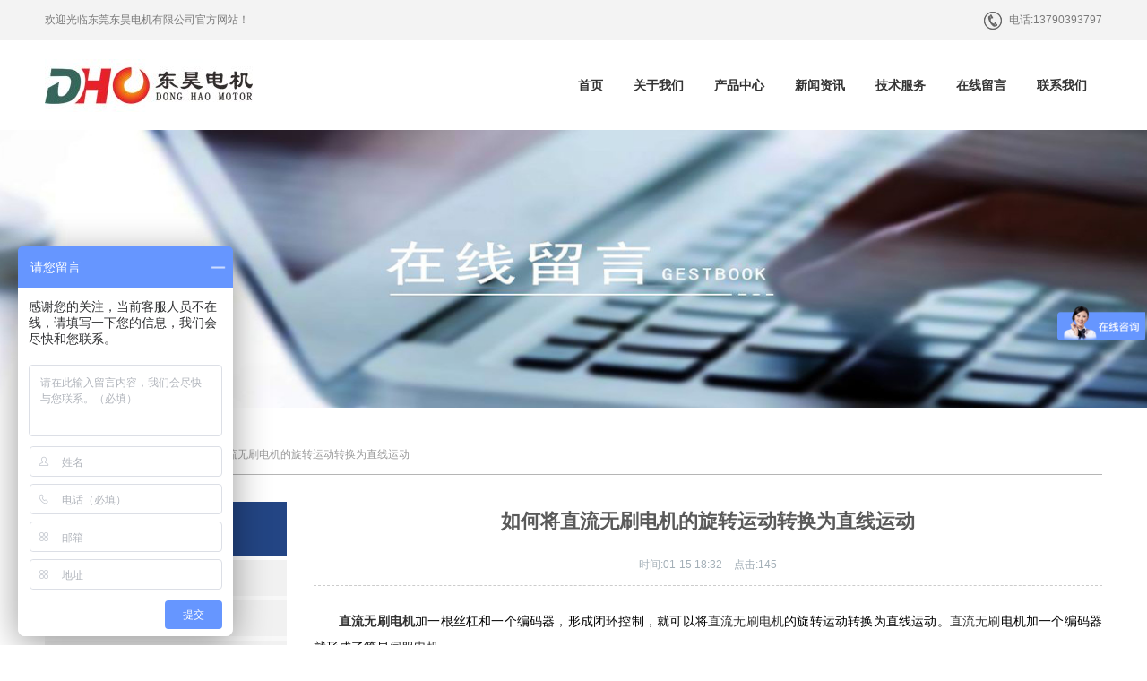

--- FILE ---
content_type: text/html; charset=utf-8
request_url: http://www.dho-moc.com/a/223.html
body_size: 5547
content:
<!DOCTYPE html>

<html lang="zh-cn">
<head>
<meta charset="utf-8">
<meta http-equiv="X-UA-Compatible" content="IE=edge">
<meta name="renderer" content="webkit">
<meta name="viewport" content="width=device-width, initial-scale=1">
<meta http-equiv="PAGE-ENTER" content="RevealTrans(Duration=0,Transition=1)" />
<title>如何将直流无刷电机的旋转运动转换为直线运动 - 东莞东昊电机有限公司</title>
<meta name="keywords" content="直流无刷电机正反转换,直流无刷电机运动控制方式" />
<meta name="description" content="东莞东昊电机有限公司专注于全球工业自动化领域，致力于高性能，高品质直流无刷电机、步进电机及配套驱动控制器的研发生产，是国内领先的运动控制技术解决方案的高新技术企业。" />
  <link rel="shortcut icon" href="http://img.dho-moc.com/storage/10265/images/20190813/20190813190810_77125.jpg">
<link rel="stylesheet" type="text/css" href="http://img.dho-moc.com/storage/10265/tpl/949/css/pintuer.css" />
<link rel="stylesheet" type="text/css" href="http://img.dho-moc.com/storage/10265/tpl/949/css/style.css" />
<script type="text/javascript" src="http://img.dho-moc.com/storage/10265/tpl/949/js/jquery.min.js"></script>
<script type="text/javascript" src="http://img.dho-moc.com/storage/10265/tpl/949/js/pintuer.js"></script>
<script src="http://img.dho-moc.com/storage/10265/tpl/949/js/main.js"></script>
<script type="text/javascript">showNum(17,'news','add','.countnum');</script>

<!-- FOR IE9 below -->

<!--[if lt IE 9]>

	<script src="http://www.dho-moc.com/style/js/respond.js"></script>

<![endif]-->


<meta name="location" content="province=广东;city=东莞">
<meta http-equiv="Cache-Control" content="no-transform" />
<meta http-equiv="Cache-Control" content="no-siteapp" />
</head>

<body class="inner-box-body" id="article-box-id">

<!-- header begin-->
<header id="fh5co-header">
  <div class="layout head-middle  hidden-l">
    <div class="container">
      <div class="line">
        <div class="xl9">
          <div class="welcome-word">欢迎光临东莞东昊电机有限公司官方网站！</div>
        </div>
        <div class="xl3 head-info text-right">
          <div class="hot-tel"><span>电话:</span>13790393797</div>
        </div>
      </div>
    </div>
  </div>
  <div class="layout fixed header-box">
    <div class="container">
      <div class="line">
        <div class="xl12 xs3 xm3 xb3">
          <div class="logo">
            <h1><a href="http://www.dho-moc.com/" title=""><img src="http://img.dho-moc.com/storage/10265/images/20220610/20220610162725_42409.jpg"/></a></h1>
            <div class="navm"><img src="http://img.dho-moc.com/storage/10265/tpl/949/images/nav.png"></div>
          </div>
        </div>
        <div class="xl12 xs9 xm9 xb9">
          <div class="nav-navicon" id="nav-main1">
            <ul class="nav  nav-inline  nav-menu nav-right">
              <li><a class="first-level" href='http://www.dho-moc.com/' >首页<span class="downward"></span></a>
                <ul class="drop-menu">
                  
                </ul>
              </li><li><a class="first-level" href='http://www.dho-moc.com/about.html'  rel="nofollow">关于我们<span class="downward"></span></a>
                <ul class="drop-menu">
                  
                </ul>
              </li><li><a class="first-level" href='http://www.dho-moc.com/p/4' >产品中心<span class="downward"></span></a>
                <ul class="drop-menu">
                  <li><a href="http://www.dho-moc.com/p/119" >直流无刷电机</a></li><li><a href="http://www.dho-moc.com/p/124" >直流伺服电机</a></li><li><a href="http://www.dho-moc.com/p/108" >直流无刷齿轮减速电机</a></li><li><a href="http://www.dho-moc.com/p/109" >直流无刷行星减速电机</a></li><li><a href="http://www.dho-moc.com/p/111" >直流无刷涡轮减速电机</a></li><li><a href="http://www.dho-moc.com/p/112" >直流无刷电机驱动器</a></li><li><a href="http://www.dho-moc.com/p/117" >两相步进电机</a></li><li><a href="http://www.dho-moc.com/p/115" >三相步进电机</a></li><li><a href="http://www.dho-moc.com/p/118" >闭环步进电机</a></li><li><a href="http://www.dho-moc.com/p/114" >两相步进电机驱动器</a></li><li><a href="http://www.dho-moc.com/p/120" >三相步进电机驱动器</a></li><li><a href="http://www.dho-moc.com/p/121" >闭环步进电机驱动器</a></li><li><a href="http://www.dho-moc.com/p/122" >行星减速机</a></li>
                </ul>
              </li><li><a class="first-level" href='http://www.dho-moc.com/a/1' >新闻资讯<span class="downward"></span></a>
                <ul class="drop-menu">
                  <li><a href="http://www.dho-moc.com/a/2" >公司动态</a></li><li><a href="http://www.dho-moc.com/a/3" >业界资讯</a></li><li><a href="http://www.dho-moc.com/a/110" >技术知识</a></li>
                </ul>
              </li><li><a class="first-level" href='http://www.dho-moc.com/honors.html'  rel="nofollow">技术服务<span class="downward"></span></a>
                <ul class="drop-menu">
                  
                </ul>
              </li><li><a class="first-level" href='http://www.dho-moc.com/ask.html'  rel="nofollow">在线留言<span class="downward"></span></a>
                <ul class="drop-menu">
                  
                </ul>
              </li><li><a class="first-level" href='http://www.dho-moc.com/contact.html'  rel="nofollow">联系我们<span class="downward"></span></a>
                <ul class="drop-menu">
                  
                </ul>
              </li>
            </ul>
          </div>
        </div>
      </div>
    </div>
  </div>
</header>
<ul class="navli">
<li><a href="http://www.dho-moc.com/"  >首页</a></li><li><a href="http://www.dho-moc.com/about.html"   rel="nofollow">关于我们</a></li><li><a href="http://www.dho-moc.com/p/4"  >产品中心</a></li><li><a href="http://www.dho-moc.com/a/1"  >新闻资讯</a></li><li><a href="http://www.dho-moc.com/honors.html"   rel="nofollow">技术服务</a></li><li><a href="http://www.dho-moc.com/ask.html"   rel="nofollow">在线留言</a></li><li><a href="http://www.dho-moc.com/contact.html"   rel="nofollow">联系我们</a></li>

</ul>
<script>
	$(function(){
		$('.navm').click(function(){
			$('.navli').slideToggle()
		})
	})
</script>
<!-- header end-->

<div class="layout">
  <div class="slideshow" style="background-image: url(http://img.dho-moc.com/storage/10265/tpl/949/images/neibanner.jpg)"> </div>
</div>
<div class="layout inner-title-bg">
  <div class="container">
    <div class="title"><span class="hidden-l">
      <ul class="bread">
        <li><i class="icon-home"></i></li>
        <a href="http://www.dho-moc.com/">无刷电机</a> <span>&gt;</span> <a href="http://www.dho-moc.com/a/110">技术知识</a> <span>&gt;</span> 如何将直流无刷电机的旋转运动转换为直线运动
      </ul>
      </span>
      <h2 class="hidden-s hidden-m hidden-b title"></h2>
    </div>
  </div>
</div>

<!-- content begin-->

<div class="layout"  id="fh5co-content_show">
  <div class="container">
    <div class="line-big">
      <div class="hidden-l xs4 xm3 xb3">
    <div class="leftbar">
      <h3>新闻动态</h3>
      <ul class="nav submenu nav-navicon" id="subnav">
        <li ><a href="http://www.dho-moc.com/a/2" title="Technical">公司动态</a></li><li ><a href="http://www.dho-moc.com/a/3" title="Technical">业界资讯</a></li><li ><a href="http://www.dho-moc.com/a/110" title="Technical">技术知识</a></li>
      </ul>
    </div>
  </div>
      <div class="xl12 xs8 xm9">
        <div class="show_content padding-large-bottom  content_detail">
          <div class="show_body detail">
            <h1>如何将直流无刷电机的旋转运动转换为直线运动</h1>
            <div class="padding-bottom qhd-title"> <span><strong>时间:</strong>01-15 18:32 </span> <span><strong>点击:</strong><font class="countnum">145</font></span></div>
            <div class="description">
              <p style="text-indent:28px;text-align:justify;text-justify:inter-ideograph"><a href="http://www.dho-moc.com" target="_self"><b><span style="font-family: 宋体;font-size: 14px"><span style="font-family:宋体">直流无刷电机</span></span></b></a><span style=";font-family:宋体;font-size:14px"><span style="font-family:宋体">加一根丝杠和一个编码器，形成闭环控制，就可以将<a data-mid="2" href="http://www.dho-moc.com/">直流无刷电机</a>的旋转运动转换为直线运动。<a data-mid="562" href="http://www.dho-moc.com/a/349.html">直流无刷</a>电机加一个编码器就形成了简易<a data-mid="527" href="http://www.dho-moc.com/a/302.html">伺服电机</a>。</span></span></p><p style="text-align:justify;text-justify:inter-ideograph"><span style=";font-family:宋体;font-size:14px">&nbsp;</span></p><p style="text-align:center"><img src="http://img.dho-moc.com/storage/10265/article/20200115/1579084566776347.jpg" title="将直流无刷电机的旋转运动转换为直线运动" alt="将直流无刷电机的旋转运动转换为直线运动"/></p><p style="text-align: center;"><span style="font-family: 宋体, SimSun; font-size: 14px;"><strong>如何将直流无刷电机的旋转运动转换为直线运动</strong></span></p><p><span style="font-family: 宋体, SimSun; font-size: 14px;"><strong><br/></strong></span></p><p style="text-indent:28px;text-align:justify;text-justify:inter-ideograph"><span style=";font-family:宋体;font-size:14px"><span style="font-family:宋体">如果一般定位使用，可以考虑使用步进电机，伺服电机也可以。伺服主要靠脉冲来定位，基本上可以这样理解，伺服电机接收到</span>1个脉冲，就会旋转1个脉冲对应的角度，从而实现位移，因为，伺服电机本身具备发出脉冲的功能，所以伺服电机每旋转一个角度，都会发出对应数量的脉冲。</span></p><p style="text-align:justify;text-justify:inter-ideograph"><span style=";font-family:宋体;font-size:14px">&nbsp;</span></p><p style="text-indent:28px;text-align:justify;text-justify:inter-ideograph"><span style=";font-family:宋体;font-size:14px"><span style="font-family:宋体">这样，和伺服电机接受的脉冲形成了呼应，或者叫闭环，如此一来，系统就会知道发了多少脉冲给伺服电机，同时又收了多少脉冲回来，这样，就能够很精确的控制电机的转动，从而实现精确的定位，可以达到</span>0.001mm。</span></p><p style="text-align:justify;text-justify:inter-ideograph"><span style=";font-family:宋体;font-size:14px">&nbsp;</span></p><p style="text-indent:28px;text-align:justify;text-justify:inter-ideograph"><span style=";font-family:宋体;font-size:14px"><span style="font-family:宋体">以上就是东昊电机小编整理的</span></span><b><span style="font-family: 宋体;font-size: 14px"><span style="font-family:宋体">如何将直流无刷电机的旋转运动转换为直线运动</span></span></b><span style="font-family: 宋体;font-size: 14px"><span style="font-family:宋体">的全部内容，</span></span><span style=";font-family:宋体;font-size:14px"><span style="font-family:宋体">希望对大家有所帮助！</span></span><span style=";font-family:宋体;font-size:14px"><span style="font-family:宋体">东莞东昊电机有限公司专注于全球工业自动化领域，致力于高性能，高品质</span></span><b><span style="font-family: 宋体;font-size: 14px"><span style="font-family:宋体">直流</span></span></b><b><span style="font-family: 宋体;font-size: 14px"><span style="font-family:宋体">无刷电机、步进电机及配套驱动控制器</span></span></b><span style=";font-family:宋体;font-size:14px"><span style="font-family:宋体">的研发生产，是国内领先的运动控制技术解决方案的高新技术企业</span></span><span style=";font-family:宋体;font-size:14px"><span style="font-family:宋体">。</span></span></p><p><br/></p>
              <ul class="pager padding-big-top padding-big-bottom">
                <li><a href="http://www.dho-moc.com/a/222.html">直流无刷电机常用调速方式和原理是什么</a></li>
                <li><a href="http://www.dho-moc.com/a/224.html">改善直流无刷电机低速抖动的方法</a></li>
              </ul>
            </div>
           
           <div>
           <hr size="1">
            <h2>推荐文章</h2>
            <a href="http://www.dho-moc.com/a/418.html">无刷电机为何要使用位置传感器</a> <br><a href="http://www.dho-moc.com/a/416.html">直流伺服电机绝对式编码器和增量式编码器的区别</a> <br><a href="http://www.dho-moc.com/a/415.html">低压直流伺服电机闭环控制中编码器的作用</a> <br><a href="http://www.dho-moc.com/a/414.html">直流伺服电机控制器的增益调节分析</a> <br><a href="http://www.dho-moc.com/a/413.html">大功率无刷直流电机在汽车行业中的应用场合</a> <br>
            </div>
            
            
          </div>
        </div>
      </div>
    </div>
  </div>
</div>

<!-- 内容展示 end--> 

<!--footer-->
<footer>
  <div class="layout footer-top hidden-l">
    <div class="container">
      <div class="line-big">
        <div class="xl12 xs3 xm3 margin-large-bottom">
          <div class="plist">
            <h2>联系我们</h2>
            <div class="contact-foot">
              <p>地址: 东莞市万江街道清水凹商业街2巷26号6楼</p>
              <p>电话: 0769-86283718 </p>
              <p>手机: 13790393797 </p>
              <p>传真: 0769-86283719</p>
              <p>邮箱: 645418922@qq.com </p>
              <br>
              <p><img src="http://img.dho-moc.com/storage/10265/images/20220610/20220610163925_52997.jpg" width="100"></p>
            </div>
          </div>
        </div>
        <div class="xl12 xs3 xm3 margin-large-bottom">
          <div class="plist">
            <h2>关于我们</h2>
            <ul>
              <li><a href='http://www.dho-moc.com/qywh.html' title="企业文化" rel="nofollow">企业文化</a></li><li><a href='http://www.dho-moc.com/about.html' title="公司简介" rel="nofollow">公司简介</a></li>
            </ul>
          </div>
        </div>
        <div class="xl12 xs3 xm3 margin-large-bottom">
          <div class="plist">
            <h2>产品展示</h2>
            <ul>
              <li><a href='http://www.dho-moc.com/p/119' title="直流无刷电机">直流无刷电机</a></li><li><a href='http://www.dho-moc.com/p/124' title="直流伺服电机">直流伺服电机</a></li><li><a href='http://www.dho-moc.com/p/108' title="直流无刷齿轮减速电机">直流无刷齿轮减速电机</a></li><li><a href='http://www.dho-moc.com/p/109' title="直流无刷行星减速电机">直流无刷行星减速电机</a></li><li><a href='http://www.dho-moc.com/p/111' title="直流无刷涡轮减速电机">直流无刷涡轮减速电机</a></li><li><a href='http://www.dho-moc.com/p/112' title="直流无刷电机驱动器">直流无刷电机驱动器</a></li><li><a href='http://www.dho-moc.com/p/117' title="两相步进电机">两相步进电机</a></li><li><a href='http://www.dho-moc.com/p/115' title="三相步进电机">三相步进电机</a></li><li><a href='http://www.dho-moc.com/p/118' title="闭环步进电机">闭环步进电机</a></li><li><a href='http://www.dho-moc.com/p/114' title="两相步进电机驱动器">两相步进电机驱动器</a></li><li><a href='http://www.dho-moc.com/p/120' title="三相步进电机驱动器">三相步进电机驱动器</a></li><li><a href='http://www.dho-moc.com/p/121' title="闭环步进电机驱动器">闭环步进电机驱动器</a></li><li><a href='http://www.dho-moc.com/p/122' title="行星减速机">行星减速机</a></li>
            </ul>
          </div>
        </div>
        <div class="xl12 xs3 xm3 margin-large-bottom">
          <div class="plist">
            <h2>新闻动态</h2>
            <ul>
              <li><a href='http://www.dho-moc.com/a/2' title="公司动态">公司动态</a></li><li><a href='http://www.dho-moc.com/a/3' title="业界资讯">业界资讯</a></li><li><a href='http://www.dho-moc.com/a/110' title="技术知识">技术知识</a></li>
            </ul>
          </div>
        </div>
      </div>
    </div>
  </div>
  <div class="layout  footer-bot">
    <div class="container">
      <div class="line-big">
        <div class="xl8">
          <div class="foot-flink">友情链接:<a href="http://www.dho-moc.com/"  target="_blank">直流无刷电机</a><a href="http://www.koman.com.cn"  target="_blank">空气净化</a><a href="http://www.dgzhongweijd.com/"  target="_blank">行星减速机</a><a href="http://zhonglanpump.com"  target="_blank">潜水轴流泵</a><a href="http://www.cdkehai.com"  target="_blank">不锈钢攻丝机</a><a href="http://www.dexkj.com"  target="_blank">导电泡棉</a><a href="http://www.cdpuo.com"  target="_blank">聚脲喷涂机</a><a href="http://www.zjayfm.com"  target="_blank">气动蝶阀</a><a href="http://www.sh-baiqiang.com"  target="_blank">洗涤设备</a><a href="http://www.sh-baiqiang.cn"  target="_blank">洗涤设备厂家</a><a href="https://zhangjunbk.com"  target="_blank">张军博客</a><a href="https://www.yeargood.cn"  target="_blank">砳荣环保</a><a href="http://www.txyhgjx.cn"  target="_blank">压力容器</a><a href="http://www.ljforest.com"  target="_blank">食品微波机械网</a><a href="http://www.lamyett.com"  target="_blank">粘度计</a><a href="http://www.liftin.cn"  target="_blank">悬臂吊</a><a href="http://www.dkwiw.com"  target="_blank">颗粒包装机</a><a href="http://www.nmhancai.com"  target="_blank">耐磨焊丝</a><a href="http://www.kxyq-zz.com"  target="_blank">玻璃反应釜</a><a href="https://www.techangjixie.com"  target="_blank">特昌振动</a><a href="http://www.xowe.com.cn"  target="_blank">祥唯旋转门</a><a href="http://www.lvdeep.com"  target="_blank">废气治理</a><a href="http://www.shanghaikexing.com"  target="_blank">玻璃反应釜</a><a href="http://www.3ddst.com"  target="_blank">焊接工装</a><a href="http://www.dnpwsb.com"  target="_blank">污水泵</a><a href="http://www.easteps.com"  target="_blank">易事特UPS电源</a><a href="http://www.sell-pc.cn"  target="_blank">PMMA</a><a href="http://gysoo.cn"  target="_blank">工业电子</a> </div>
        </div>
        <div class="xl4">
          <div class="Copyright">Copyright @ 2019 东莞东昊电机有限公司 版权所有</div>
        </div>
      </div>
    </div>
  </div>
</footer>

<!--footer-->


<div class="blank55"></div>
<div id="toolbar" class="layout text-center">
  <div class="x4"><a href="http://www.dho-moc.com/"><span class="icon-home"></span>首页</a></div>
  <div class="x4"><a href="tel:13790393797"><span class="icon-phone"></span>电话</a></div>
  <div class="x4"><a href="http://www.dho-moc.com/contact.html"><span class="icon-user"></span>联系</a></div>
</div>
<script>
var _hmt = _hmt || [];
(function() {
  var hm = document.createElement("script");
  hm.src = "https://hm.baidu.com/hm.js?ca2424999e67c7fc5777a684f0cd5740";
  var s = document.getElementsByTagName("script")[0]; 
  s.parentNode.insertBefore(hm, s);
})();
</script>
<script>
(function(){
    var bp = document.createElement('script');
    var curProtocol = window.location.protocol.split(':')[0];
    if (curProtocol === 'https') {
        bp.src = 'https://zz.bdstatic.com/linksubmit/push.js';
    }
    else {
        bp.src = 'http://push.zhanzhang.baidu.com/push.js';
    }
    var s = document.getElementsByTagName("script")[0];
    s.parentNode.insertBefore(bp, s);
})();
</script>
<!--footer-->
<div style="display:none;">cache</div><div style="text-align:center;display:none;"><span>Processed in 0.019381 Second.</span></div></body>
</html>